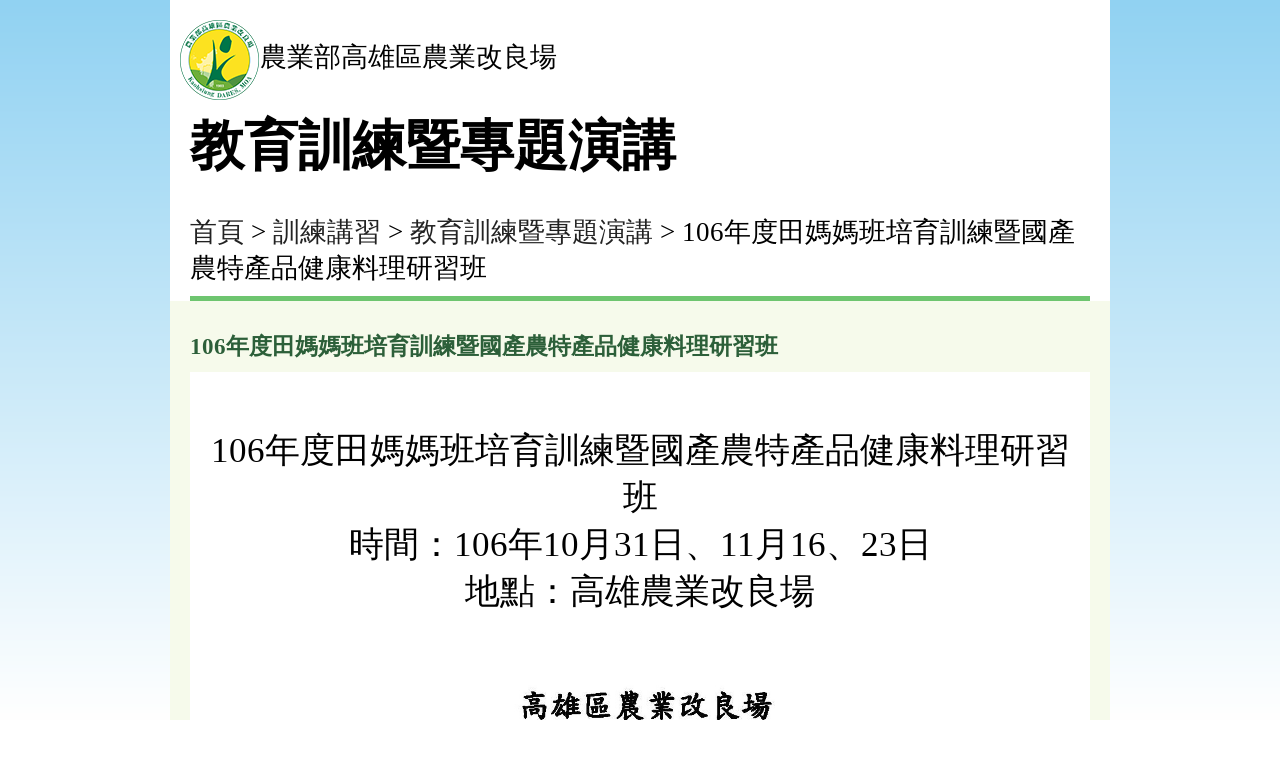

--- FILE ---
content_type: text/html; charset=UTF-8
request_url: https://www.kdais.gov.tw/ws.php?id=7170&print=Y
body_size: 1814
content:

        <script language="javascript">
            window.print();
        </script>
    <!DOCTYPE html>
<html lang="zh-Hant-TW"><!-- InstanceBegin template="/Templates/layout_kdais.dwt" codeOutsideHTMLIsLocked="false" -->
<head>
	<meta http-equiv="Content-Type" content="text/html; charset=utf-8" />
	<meta name="google-site-verification" content="9fBRg73dUJO0XRuPlh8zrykPwfqtmaK3PBciRrgu1nQ" />
	<meta name="viewport" content="width=device-width, initial-scale=1.0, maximum-scale=1.0">
	<meta name="title" content="106年度田媽媽班培育訓練暨國產農特產品健康料理研習班" />
	<meta name="description" content="106年度田媽媽班培育訓練暨國產農特產品健康料理研習班時間：106年10月31日、11月16、23日地點：高雄農業改良場&nbsp;&nbsp;" />
	<meta property="og:url"           content="https://www.kdais.gov.tw/ws.php?id=7170&nas=20260121114836" />
	<meta property="og:type"          content="article">
	<meta property="og:title"         content="106年度田媽媽班培育訓練暨國產農特產品健康料理研習班" />
	<meta property="og:description"   content="106年度田媽媽班培育訓練暨國產農特產品健康料理研習班時間：106年10月31日、11月16、23日地點：高雄農業改良場&nbsp;&nbsp;" />
	<meta property="og:image"         content="" />
	<meta property="fb:app_id" content="">

	<!-- InstanceBeginEditable name="doctitle" -->

<title>106年度田媽媽班培育訓練暨國產農特產品健康料理研習班(高雄區農業改良場)</title>

<!-- InstanceEndEditable -->
	<link rel="shortcut Icon" type="image/x-icon" href="images/kdais.ico">
		<link href="css/print.css?v=%7Bcss_version%7D" rel="stylesheet" type="text/css" />
		<script type="text/javascript" src="scripts/jquery.js"></script>
	
	<!-- InstanceBeginEditable name="head" -->

<link href="css/view.css" rel="stylesheet" type="text/css" />

<link href="css/WG_article.css" rel="stylesheet" type="text/css" />



<!-- InstanceEndEditable -->
	<!-- Google tag (gtag.js) -->
<script async src="https://www.googletagmanager.com/gtag/js?id=G-0Y2Z8BKZQ9"></script>
<script>
  window.dataLayer = window.dataLayer || [];
  function gtag(){dataLayer.push(arguments);}
  gtag('js', new Date());

  gtag('config', 'G-0Y2Z8BKZQ9');
</script>
</head>

<body class="no-js">
	
	<!--header-->
	<div class="header">

    <div class="logo">
      <img src="images/layout/logo_b.png?v=20250826" border="0" alt="農業部高雄區農業改良場" title="農業部高雄區農業改良場" >農業部高雄區農業改良場
    </div>
	<div class="content">
		<noscript>您的瀏覽器不支援JavaScript功能,若網頁功能無法正常使用時,請開啟瀏覽器JavaScript狀態</noscript>

	
		
		<div class="rightblock">
					
		
    <!--麵包屑-->
    		<div class="bread">
			<h1 class="title">教育訓練暨專題演講</h1>
			<div><br><a href="/index.php" class="web_path" title="首頁">首頁</a> > <a href="/ws.php?id=4751" class="web_path" title="訓練講習">訓練講習</a> > <a href="/ws.php?id=1055" class="web_path" title="教育訓練暨專題演講">教育訓練暨專題演講</a> > 106年度田媽媽班培育訓練暨國產農特產品健康料理研習班</div>
		</div>
        
    <!--viewbg Start-->
    <div class="viewbg">
		
        <!-- InstanceBeginEditable name="EditRegion2" -->

		







    	<!--標題-->

        <h3 class="detail_titles">106年度田媽媽班培育訓練暨國產農特產品健康料理研習班</h3>



    	<div class="detail_box">  



            <!--內文-->

            <div class="detail_txt">

            	<p align="center">106年度田媽媽班培育訓練暨國產農特產品健康料理研習班<br />
時間：106年10月31日、11月16、23日<br />
地點：高雄農業改良場<br />
&nbsp;</p>

<p align="center">&nbsp;<img alt="106年度田媽媽班培育訓練暨國產農特產品健康料理研習班" src="/upload/kdais/images/web_structure/7170/1061116_1.jpg" style="border-width: 0px; border-style: solid; margin-left: 0px; margin-right: 0px; width: 700px; height: 832px;" title="" /></p>

<p align="center"><img alt="106年度田媽媽班培育訓練暨國產農特產品健康料理研習班課程表" src="/upload/kdais/images/web_structure/7170/1061116_2.jpg" style="border-width: 0px; border-style: solid; margin-left: 0px; margin-right: 0px; width: 700px; height: 845px;" title="" /></p>


            </div>

            
            

        </div> 





		

		

		<!-- InstanceEndEditable -->    

        <!--回上一頁-->
        <div class="detail_back">
        	<a href="/back_page.php" title="回上一頁">回上一頁</a>
        </div>
    </div>
   <!--viewbg End-->
        
        
        
        

						<!--footer-->
				<div class="copyright">
					<div class="copy_name">
						<span>&copy;&nbsp;  www.kdais.gov.tw</span>
					</div>
					<div class="copy_link">
						<span>https://www.kdais.gov.tw/ws.php?id=7170</span>
					</div>
					<div class="copy_link">
						<span>2026/01/21</span>
					</div>
				</div>
					</div>

		</div>

	
	
<link href="css/layout_menu.css" rel="stylesheet" type="text/css" />
<link href="css/bootstrap.css" rel="stylesheet" type="text/css" />
	<link rel="stylesheet" href="css/swiper-bundle.min.css" />
	<script src="scripts/swiper-bundle.min.js"></script>
	<script type="text/javascript" src="scripts/banner.js"></script>
	<script type="text/javascript" src="scripts/division.js"></script>
	<script type="text/javascript" src="scripts/style_menu_one.js"></script>
	<script>
		$(function(){
			$(".linksRebox a").each(function(){
				$(this).removeClass('no_js');
			})
			$(".banner .imgbox").each(function(){
				$(this).removeClass("no_js_img");
			})
			$(".header .topheader .con .searchbox .search_du").removeClass("hideSearch_nojs");
			$(".carousel-inner .imgbox a").focus(function(){
				$('.carousel').carousel( 'pause' );
			}).blur(function(){
				$('.carousel').carousel({ pause:false });
			})
		});
	</script>
	<link href="css/no_script.css" rel="stylesheet" type="text/css" />
</body>
<!-- InstanceEnd --></html>

--- FILE ---
content_type: text/css
request_url: https://www.kdais.gov.tw/css/print.css?v=%7Bcss_version%7D
body_size: 531
content:
@charset "utf-8";
/* CSS Document */
*{ margin:0px; padding:0px; font-family:"微軟正黑體", "新細明體"; }
*:focus{ outline:2px solid #6badff; }

body{ background:-webkit-gradient(linear, left top, left bottom, from(#91D2F2), to(#fff)); background:-moz-linear-gradient(top, #91D2F2, #fff);
filter: progid: DXImageTransform.Microsoft.gradient(GradientType=0,startColorstr='#91D2F2', endColorstr='#fff');
background-attachment:fixed; }

.header{width: 940px;margin: 0 auto;padding: 20px 0;vertical-align: middle;font-size: 1.7em;background: #fff;}
.header .logo img{width: 80px;vertical-align: middle;padding-left: 10px;}

.content{width: 940px;margin: 0 auto;background: #fff;}
.content .bread{padding: 10px 0;margin: 0 20px;border-bottom: solid 5px #6EC56F;}
.content .bread a{text-decoration: none; color: #222;}


.detail_box {padding: 0 20px;}
.detail_box .info{padding-top: 15px;}
.detail_box .detail_txt{padding: 20px 0;font-size: 1.3em;}


.copyright{margin: 0 auto;text-align: center;margin-top: 50px;font-size: 0.9em;}
.copyright .copy_name{display: block;padding-bottom: 10px;}
.copyright .copy_link{display: inline-block;margin: 0 20px;}